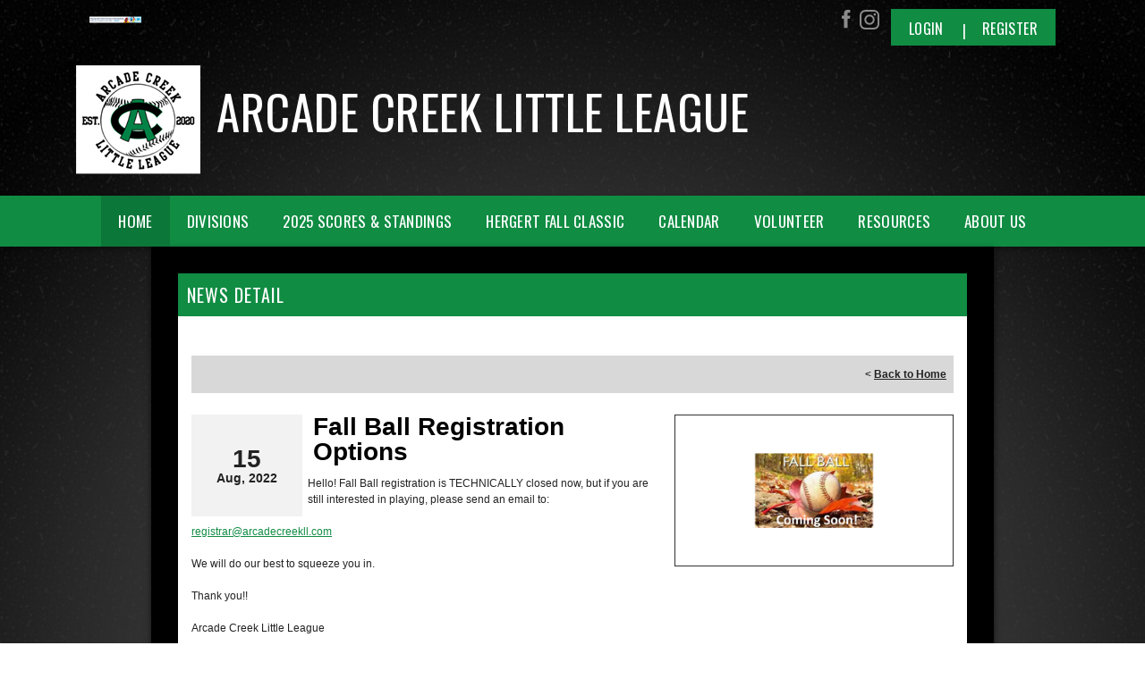

--- FILE ---
content_type: text/html; charset=utf-8
request_url: https://www.arcadecreekll.com/Default.aspx?tabid=1334578&mid=1390871&newskeyid=HN1&newsid=430218&ctl=newsdetail
body_size: 12990
content:
<!DOCTYPE html PUBLIC "-//W3C//DTD XHTML 1.0 Transitional//EN" "http://www.w3.org/TR/xhtml1/DTD/xhtml1-transitional.dtd">
<html  xml:lang="en-US" lang="en-US" xmlns="http://www.w3.org/1999/xhtml">
<head id="Head"><title>
	Arcade Creek Little League > Home
</title><meta content="text/html; charset=UTF-8" http-equiv="Content-Type" /><meta content="text/javascript" http-equiv="Content-Script-Type" /><meta content="text/css" http-equiv="Content-Style-Type" /><meta http-equiv="X-UA-Compatible" content="IE=edge" /><meta id="MetaDescription" name="DESCRIPTION" content="Arcade Creek Little League" /><meta id="MetaKeywords" name="KEYWORDS" content="Arcade Creek Little League" /><meta id="MetaCopyright" name="COPYRIGHT" content="Copyright (c) 2026 by Arcade Creek Little League" /><meta id="MetaAuthor" name="AUTHOR" content="Arcade Creek Little League" /><meta name="RESOURCE-TYPE" content="DOCUMENT" /><meta name="DISTRIBUTION" content="GLOBAL" /><meta id="MetaRobots" name="ROBOTS" content="INDEX, FOLLOW" /><meta name="REVISIT-AFTER" content="1 DAYS" /><meta name="RATING" content="GENERAL" /><meta http-equiv="PAGE-ENTER" content="RevealTrans(Duration=0,Transition=1)" /><style id="StylePlaceholder" type="text/css"></style><link href="/portals/_default/default.css?cdv=298" type="text/css" rel="stylesheet"/><link href="/portals/_default/admin.css?cdv=298" type="text/css" rel="stylesheet"/><link href="/portals/_default/skins/apollo-ii/skin.css?cdv=298" type="text/css" rel="stylesheet"/><link href="/portals/_default/containers/apollo-ii/container.css?cdv=298" type="text/css" rel="stylesheet"/><link href="/portals/_default/skins/_default/webcontrolskin/default/combobox.default.css?cdv=298" type="text/css" rel="stylesheet"/><link href="/portals/_default/skins/apollo-ii/css/dark-green.css?cdv=298" type="text/css" rel="stylesheet"/><link href="/resources/bsb.controls/customteampage.css?cdv=298" type="text/css" rel="stylesheet"/><script src="/resources/shared/scripts/jquery/jquery.min.js?cdv=298" type="text/javascript"></script><script src="/resources/shared/scripts/jquery/jquery-migrate.min.js?cdv=298" type="text/javascript"></script><script src="/resources/shared/scripts/jquery/jquery-ui.min.js?cdv=298" type="text/javascript"></script>
<script>
!function(){var analytics=window.analytics=window.analytics||[];if(!analytics.initialize)if(analytics.invoked)window.console&&console.error&&console.error("Segment snippet included twice..");else{analytics.invoked=!0;analytics.methods=["trackSubmit","trackClick","trackLink","trackForm","pageview","identify","reset","group","track","ready","alias","debug","page","once","off","on"];analytics.factory=function(t){return function(){var e=Array.prototype.slice.call(arguments);e.unshift(t);analytics.push(e);return analytics}};for(var t=0;t<analytics.methods.length;t++){var e=analytics.methods[t];analytics[e]=analytics.factory(e)}analytics.load=function(t,e){var n=document.createElement("script");n.type="text/javascript";n.async=!0;n.src="https://cdn.segment.com/analytics.js/v1/"+t+"/analytics.min.js";var a=document.getElementsByTagName("script")[0];a.parentNode.insertBefore(n,a);analytics._loadOptions=e};analytics.SNIPPET_VERSION="4.1.0";
analytics.load("vwPZbUUO9tST7jvVEVKUgfx7fLvtimDG");
//analytics.page();
}}();
</script>

    <script>
        window.dataLayer = window.dataLayer || [];
        function gtag() { dataLayer.push(arguments); }

        gtag('consent', 'default', {
            ad_storage: 'denied',
            analytics_storage: 'denied',
            ad_user_data: 'denied',
            ad_personalization: 'denied',
            functionality_storage: 'denied',
            personalization_storage: 'denied',
            security_storage: 'denied'
        });
        gtag('consent', 'default', {
            ad_storage: 'denied',
            analytics_storage: 'denied',
            ad_user_data: 'denied',
            ad_personalization: 'denied',
            functionality_storage: 'denied',
            personalization_storage: 'denied',
            security_storage: 'granted',
            regions: ['AS', 'AI', 'AG', 'AR', 'AW', 'AU', 'AT', 'BS', 'BB', 'BY', 'BE', 'BM', 'BO', 'BQ', 'BR', 'BG', 'CA', 'CL', 'CN', 'CO', 'CR', 'HR', 'CU', 'CW', 'CY', 'CZ', 'DK', 'DM', 'DO', 'EC', 'SV', 'EE', 'FI', 'FR', 'DE', 'GR', 'GD', 'GU', 'GT', 'GY', 'HT', 'HK', 'HU', 'IN', 'ID', 'IE', 'IL', 'IT', 'JM', 'JP', 'KR', 'KW', 'LV', 'LB', 'LT', 'LU', 'MT', 'MX', 'NP', 'NL', 'NZ', 'NI', 'NG', 'NO', 'PA', 'PY', 'PE', 'PH', 'PL', 'PT', 'PR', 'QA', 'RO', 'KN', 'LC', 'MF', 'VC', 'SA', 'RS', 'SG', 'SK', 'SI', 'ZA', 'ES', 'SR', 'SE', 'CH', 'TW', 'TT', 'AE', 'GB', 'US', 'UY', 'VE', 'VN', 'VI', 'PK']
        });
    </script>

<!-- Google Tag Manager -->
<script>
	(function(w,d,s,l,i){
	w[l]=w[l]||[];
	w[l].push({'gtm.start':new Date().getTime(),event:'gtm.js'});
	var f=d.getElementsByTagName(s)[0],
	j=d.createElement(s),
	dl=l!='dataLayer'?'&l='+l:'';
	j.async=true;
		
	j.src='https://www.googletagmanager.com/gtm.js?id='+i+dl+'';
	f.parentNode.insertBefore(j,f);
	})
(window,document,'script','dataLayer','GTM-MSRCR47S');
</script>
<!-- End Google Tag Manager -->

<!-- Google Tag Manager -->
<script>
  (function(w, d, s, l, i) {
    w[l] = w[l] || [];
    w[l].push({ 'gtm.start': new Date().getTime(), event: 'gtm.js' });
    var f = d.getElementsByTagName(s)[0],
      j = d.createElement(s),
      dl = l != 'dataLayer' ? '&l=' + l : '';
    j.async = true;
    j.src = 'https://www.googletagmanager.com/gtm.js?id=' + i + dl;
    f.parentNode.insertBefore(j, f);
  })(window, document, 'script', 'dataLayer', 'GTM-WMZLMM4');
  window.dataLayer = window.dataLayer || [];
    window.dataLayer.push({
        'userPortalId': '54785',
        'instanceKey': 'clubs',
        'userId': '-1',
        'isAdminUser': 'False',
        'isStackHubPortal': 'False',
		'appName': 'Core Legacy',
		'appEnvironment': 'Live',
    });
    
	
	function pushAppDataReadyEvent() {
      window.dataLayer.push({ 'event': 'appDataReady' });
    }
	
	setTimeout(pushAppDataReadyEvent, 200);

</script>
<!-- End Google Tag Manager -->


<meta name="PortalId" content= "54785" /> 

<script type="text/javascript">
	function redirectToSSLUrl(url){window.location=decodeURIComponent(url);}
	
	$(document).ready(function(){
		if(window.location.protocol === "https:") return;
		var tabIdBasedUrl = "/Default.aspx?tabid=1334578";
		var currentUrl = document.location.href.substring(document.location.origin.length);
		var sslUrl= "https://www.arcadecreekll.com";
		
		if(currentUrl.toLowerCase().indexOf("tabid=") == -1){ currentUrl = tabIdBasedUrl;}
		
		var s = document.createElement("script");
		s.type = "text/javascript";
		s.src = sslUrl + "/AmILoggedInHandler.ashx?portalId=54785&currenturl=" + encodeURIComponent(currentUrl);
		$("body").append(s);
	});
</script>

<script type="text/javascript">
$(document).ready( function () {
	if (typeof ReportViewer != 'undefined') {
			ReportViewer.prototype.PrintReport = function () {
				switch (this.defaultPrintFormat) {
					case "Default":
						this.DefaultPrint();
						break;
					case "PDF":
						this.PrintAs("PDF");
						previewFrame = document.getElementById(this.previewFrameID);
						previewFrame.onload = function () { previewFrame.contentDocument.execCommand("print", true, null); }
						break;
				}
			};
		}
});
</script>

<link href="https:///Default.aspx?tabid=1334578&amp;mid=1390871&amp;newskeyid=HN1&amp;newsid=430218&amp;ctl=newsdetail" rel="canonical" /><meta name='viewport' content='intial-scale=1.0,width=device-width'/><link rel="stylesheet" type="text/css" href="/DesktopModules/DDRMenu/BSBMobNav/mobnav.css"></link><link rel="stylesheet" type="text/css" href="/portals/_default/Skins/Apollo-II/nav/nav.css"></link></head>
<body id="Body" class=" apollo">
		

<!-- Google Tag Manager (noscript) -->
<noscript>
	<iframe 
	    src="https://www.googletagmanager.com/ns.html?id=GTM-MSRCR47S" 
			height="0" 
			width="0" 
			style="display:none;visibility:hidden">
	</iframe>
</noscript>
<!-- End Google Tag Manager (noscript) -->

<!-- Google Tag Manager (noscript) -->
<noscript>
	<iframe
		src="https://www.googletagmanager.com/ns.html?id='GTM-WMZLMM4'"
		height="0"
		width="0"
		style="display:none;visibility:hidden"
	></iframe>
</noscript>
<div id="mp-toolbar-host"></div>
<!-- End Google Tag Manager (noscript) -->

		<form method="post" action="/Default.aspx?tabid=1334578&amp;mid=1390871&amp;newskeyid=HN1&amp;newsid=430218&amp;ctl=newsdetail" id="Form" enctype="multipart/form-data">
<div class="aspNetHidden">
<input type="hidden" name="StylesheetManager_TSSM" id="StylesheetManager_TSSM" value="" />
<input type="hidden" name="ScriptManager_TSM" id="ScriptManager_TSM" value="" />
<input type="hidden" name="__EVENTTARGET" id="__EVENTTARGET" value="" />
<input type="hidden" name="__EVENTARGUMENT" id="__EVENTARGUMENT" value="" />
<input type="hidden" name="_VSTATE" id="_VSTATE" value="H4sIAAAAAAAEALVW/08iRxQvKwuopzRpS5veFUZyd7m2yi6gAka8Cmgw2UOjq979ZIadAbYMM9vdWZH+s/1T2pkdQJoYzlzaX4Z5+9583ud9mTf8HUun9bViyTRLpd1yqZLOaNlvbiBxEeT4Ev8R4oB/YAhrsUyqJ5VxGz9wfXK41Tpv2p8uTsCAjwi4uG5YZ02Q3zGM23LTMFp2C3xs2x8sUCyYwPYhDVzuMgqJYZx08iA/4Nw7MIzxeFwYlwvM7xv2pfEgsYry8HS7wxdOFhBH+SOkaYJGLqY3wcOIHBBI+/U8pjvXV3nwL0FoaVB/wlGxVqsp/DzS4mmU2dQSMrLkjRu4XYIHSEtGssMox5TrPx77DkQYNH2Mh8ByOScYWBj2Q4y0lGSzstxmVdmYTeZNfLc/4OCd8zMomaV90J2AZSfX0pl4bgXlNEFq/[base64]/2uWiec2V2re4rnEMkvh+XMNvfpcny/mNzau6jO9sjfyymKZ4m9//UqkRd3tuEjJqu9021gA+tOExRYUp4zxuWJjTiKumy1KxewPhev5bqdx1WiqubjwsViumdVKUV3+RIQeEUQL/KIZNisUihzkWp2OQphBCunRQXM6ojandGP6iwZ0hoAz0GYjvLSYlWrkPHLznY3h6AL28V2ndUfxODgbCSECl3lLRaIcOQVDFSUwopoY0jZa9suV2n5xf79aM2vVUrmyVy14tB813jzSZFqVTiuqYipp9Tjsb8tRX0LTCR7Ts6eQENCQi2pMH8oXDpx78ieQRYjs/tLaWAzqLfBo7y/auwGwT5rtzlnz2LI+AYewACNA2XgbdEMO3B6YsBBAH4OAu+KwK7Lqi/dcGLkUeAROXCrIeQTDQNhgigCkAI+gS0SODw67/tGaWiAY+LhXz0uV0MxY+L/BqE0d2aWEFBw2ei+m5+/Y4XXJ+U3JbKifxTjzR0vOHxrw6NHxLQZjyRwxwEIfdAV5Wf1A/C3Bf+IoPJcWHu3tAaRD+Xlr6/HjZ99L0SEW7vELSEWjdzonI49PpIC0tFJnLuWj/YT+a6X/vsE4Z6MnDF4uTruNYNh2EcLUms67hNiAsy8YeD/E9J8Qpa/lRfEZaUD/tSd6WN0lS+Q2mgBiFvwD0T4nXt8JAAA=" />
<input type="hidden" name="__VIEWSTATE" id="__VIEWSTATE" value="" />
</div>

<script type="text/javascript">
//<![CDATA[
var theForm = document.forms['Form'];
if (!theForm) {
    theForm = document.Form;
}
function __doPostBack(eventTarget, eventArgument) {
    if (!theForm.onsubmit || (theForm.onsubmit() != false)) {
        theForm.__EVENTTARGET.value = eventTarget;
        theForm.__EVENTARGUMENT.value = eventArgument;
        theForm.submit();
    }
}
//]]>
</script>


<script src="/WebResource.axd?d=pynGkmcFUV1ZZXERyYgzPaAYQM8toJDi3ubXdQG0W7Rgz_EkQpArelb1XYA1&amp;t=638901392248157332" type="text/javascript"></script>

<script type="text/javascript">if (!(window.mobnav && window.mobnav.js)) document.write(unescape('%3Cscript src="/DesktopModules/DDRMenu/BSBMobNav/mobnav.js" type="text/javascript"%3E%3C/script%3E'));</script><script type="text/javascript">if (!(window.hoverintent && window.hoverintent.js)) document.write(unescape('%3Cscript src="/portals/_default/Skins/Apollo-II/nav/hoverintent.js" type="text/javascript"%3E%3C/script%3E'));</script><script type="text/javascript">if (!(window.ForceMenu && window.ForceMenu.js)) document.write(unescape('%3Cscript src="/portals/_default/Skins/Apollo-II/nav/nav.js" type="text/javascript"%3E%3C/script%3E'));</script>
<script src="/Telerik.Web.UI.WebResource.axd?_TSM_HiddenField_=ScriptManager_TSM&amp;compress=1&amp;_TSM_CombinedScripts_=%3b%3bSystem.Web.Extensions%2c+Version%3d4.0.0.0%2c+Culture%3dneutral%2c+PublicKeyToken%3d31bf3856ad364e35%3aen-US%3aa8328cc8-0a99-4e41-8fe3-b58afac64e45%3aea597d4b%3ab25378d2" type="text/javascript"></script>
<script src="/js/dnn.js" type="text/javascript"></script>
<div class="aspNetHidden">

	<input type="hidden" name="__VIEWSTATEENCRYPTED" id="__VIEWSTATEENCRYPTED" value="" />
</div><script type="text/javascript">
//<![CDATA[
Sys.WebForms.PageRequestManager._initialize('ScriptManager', 'Form', [], [], [], 36000, '');
//]]>
</script>

		
		
        <script src="/js/dnn.modalpopup.js?cdv=298" type="text/javascript"></script><script src="/resources/shared/scripts/jquery/jquery.hoverintent.min.js?cdv=298" type="text/javascript"></script><script src="/js/dnncore.js?cdv=298" type="text/javascript"></script><script src="/resources/shared/scripts/dnn.jquery.js?cdv=298" type="text/javascript"></script><script src="/resources/shared/scripts/clamp.js?cdv=298" type="text/javascript"></script><script src="/js/dnn.servicesframework.js?cdv=298" type="text/javascript"></script><script src="/portals/_default/skins/apollo-ii/js/custom-dark-theme.js?cdv=298" type="text/javascript"></script><script src="/resources/bsb.controls/jquery.caroufredsel.min.js?cdv=298" type="text/javascript"></script>
        <style type="text/css">

/* Scoll Track*/
::-webkit-scrollbar-thumb {
  background-color: ;
}

a, a:link, a:visited {
    <!-- color: ; -->
}

.skAboutus a, .skAboutus a:link, .skAboutus a:visited {
    color: ;
}

/* Top Bar CSS */
/*******************************************************************/

.skTopBar a img:hover {
  filter: drop-shadow(0 0 5px );
}

.skAction .skLogin,
.skNav {
	background: ;
}

.skAction .skLogin a.skBtn {
	color: ;
}

.skLinks a.skLink:hover {
	background: ;
}

.skSection .skColumnContent {
	background: ;
}

.skSection .skColumnContent:after {
	-webkit-box-shadow: inset 0px -73px 88px -10px unset;
	box-shadow: inset 0px -73px 88px -10px unset;
}

.skNav #dnnStandardMenu .root .mi1 .txt {
	color: ;
}

.skNav #dnnStandardMenu .root .mi2 .txt:hover {
	color: ;
}

.skNav #dnnStandardMenu .root .txt {
	color: ;
}

#slider805500 .skReadMore:hover,
#slider805500 .skReadMore:focus,
#slider1080500 .skReadMore:hover,
#slider1080500 .skReadMore:focus {
	color: ;
}

.sWebTheme_ActionsArea a.sWebTheme_ActionsLinks:active span,
.sWebTheme_ActionsArea a.sWebTheme_ActionsLinks:hover span,
.sWebTheme_ActionsArea a.sWebTheme_ActionsLinks:focus span {
	background: ;
	color: ;
}

.skSocialTab li a.skHead {
	background:  ;
}

.skNews a.skLink:hover, 
.skNews a.skLink:focus {
    color: ;
}

.skSection .viewall:hover, 
.skSection .viewall:focus {
    background-color: ;
}

ul.skField p.skName:hover {
    color: ;
}

.skEventHead a.skEventLink:hover {
    color: ;
}

.skFooter {
	background:  ;
}

.skContact .skClubAddress a.skClubPhone:hover,
.skContact .skClubAddress a.skClubPhone:focus,
.skContact .skClubAddress a.skClubEmail:hover,
.skContact .skClubAddress a.skClubEmail:focus {
	color: ;
}

.skFooter .skSiteLink li.skSiteItem:hover:before,
.skFooter .skSiteLink li.skSiteItem:hover a.skSiteItemLink {
	color: ;
}

.skBottomBar .skInfo .SkinObject:hover,
.skBottomBar .skInfo .skHiddenLogin:hover {
	color: ;
}

.skInner .default-header {
	background: ;
}

.sWebTheme_ActionsArea a.sWebTheme_showSettings:hover {
  background-color: ;
  color: ;
}


/* responsive CSS */
/********************************************************************/
@media screen and (max-width: 768px) {
	 /* Mobile menu CSS */
	#Body #mobNav .navBar {
		background: ;
	}
	#Body #mobNav .navDropDown {
		background: ;
	}
	#Body #mobNav .navTabs .activeTab {
		border-bottom-color: ;
	}
	#Body #mobNav .navChild .navLink, 
	#Body #mobNav .navChild .navLink:link, 
	#Body #mobNav .navChild .navLink:visited {
		color: ;
	}
	#Body #mobNav.hot-pink .navChild .navIcon {
		fill: ;
	}
	#Body #mobNav .navChild .navIcon {
		fill:  !important;
	}
	
	#slider805500 .skPager a span {
		background: ;
	}
	
	.skAction .skLogin a.skBtn	{
		background-color: ;
	}
		
	.skFooter .skSiteLink li.skSiteItem:hover:before,
	.skSection .skNews .readmore a	{
		color: ;
	}
}
</style>
<input name="dnn$MobileNavigation$UniformBaseSection$hdncheckIsUniformAvailable" type="hidden" id="dnn_MobileNavigation_UniformBaseSection_hdncheckIsUniformAvailable" class="json-IsUniformAvailable" />
<input name="dnn$MobileNavigation$UniformBaseSection$hdnPortalId" type="hidden" id="dnn_MobileNavigation_UniformBaseSection_hdnPortalId" class="json-PortalId" value="54785" />
<input name="dnn$MobileNavigation$UniformBaseSection$hdnFamilyId" type="hidden" id="dnn_MobileNavigation_UniformBaseSection_hdnFamilyId" class="json-FamilyId" value="0" />
<input name="dnn$MobileNavigation$UniformBaseSection$hdnUserId" type="hidden" id="dnn_MobileNavigation_UniformBaseSection_hdnUserId" class="json-CustomerId json-UserId" value="-1" />
<input name="dnn$MobileNavigation$UniformBaseSection$hdnInstanceKey" type="hidden" id="dnn_MobileNavigation_UniformBaseSection_hdnInstanceKey" class="json-InstanceKey" value="clubs" />
<span id="noSizeNotificationForShoppingCart"></span>
<script type="text/x-kendo-template" id="errorNotificationTemplate-shoppingcart-tmpl">
    <div  class="bsb-notification danger">
    	#= message #
    	<span class="pull-right danger" style="cursor: pointer;">X</span>
    </div>
</script>


<input name="dnn$MobileNavigation$isExpressTheme" type="hidden" id="dnn_MobileNavigation_isExpressTheme" value="false" />
<input name="dnn$MobileNavigation$themeNameFromDB" type="hidden" id="dnn_MobileNavigation_themeNameFromDB" value="Apollo II-Dark-Green" />
<input name="dnn$MobileNavigation$themeNameFromConfig" type="hidden" id="dnn_MobileNavigation_themeNameFromConfig" value="mclean youth soccer" />

<div id="mobNav" class="green"> 
	<div class="navBar">
		<div class="navLeft">
			<a class="navExpand navBurger" href="javascript:void(0)" onclick="toggleDropDown(this)" data-target="#dnn_MobileNavigation_navDropDown">
				<svg class="navIcon" xmlns="http://www.w3.org/2000/svg" width="25" height="25" viewBox="0 0 25 25">
					<path d="M0,4h25v3H0V4z M0,11h25v3H0V11z M0,18h25v3H0V18z"/>
				</svg>
				<svg class="navIcon navActive" xmlns="http://www.w3.org/2000/svg" width="25" height="25" viewBox="0 0 25 25">
					<polygon points="23,20.8 14.8,12.5 23,4.3 20.7,2 12.5,10.2 4.3,2 2,4.3 10.2,12.5 2,20.8 4.2,23 12.5,14.8 20.8,23 "/>
				</svg>
			</a>
		</div>
		
			<div class="navLogo"><a id="dnn_MobileNavigation_dnnMobNavLOGO_hypLogo" title="Arcade Creek Little League" href="/default.aspx?portalid=54785"><img id="dnn_MobileNavigation_dnnMobNavLOGO_imgLogo" src="/Portals/54785/logo638841628575345168.png" alt="Arcade Creek Little League" style="border-width:0px;" /></a></div>
		
	</div>
	<div id="dnn_MobileNavigation_navDropDown" class="navDropDown">
		
		<div id="navMenu" class="navContent">
			<div class="navContentInner">
			<!-- DDRmenu v02.00.01 - BSBMobNav template --><ul class="navRoot">
	<li class="navItem navSelected navFirst">
		<div class="navWrapper">
			
				<a class="navLink navLinkSelected" target="" href="/Default.aspx?tabid=1334578">Home</a>
			
		</div>
		
	</li>

	<li class="navItem">
		<div class="navWrapper">
			
				<a class="navLink" href="javascript:void(0)" onclick="toggleDropDown(this)" data-target="#navChild1461360">Divisions</a>
			
				<a class="navExpand navArrow" href="javascript:void(0)" onclick="toggleDropDown(this)" data-target="#navChild1461360">
					<svg class="navIcon" xmlns="http://www.w3.org/2000/svg" width="15" height="9" viewBox="0 0 15 9">
						<polygon points="15,0.9 14.1,0 7.5,7.2 0.9,0 0,0.9 7.5,9 7.5,9 7.5,9"/>
					</svg>
					<svg class="navIcon navActive" xmlns="http://www.w3.org/2000/svg" width="15" height="9" viewBox="0 0 15 9">
						<polygon points="0,8.1 0.9,9 7.5,1.8 14.1,9 15,8.1 7.5,0 7.5,0 7.5,0"/>
					</svg>
				</a>
			
		</div>
		
			<ul id="navChild1461360" class="navChild navChild0">
	<li class="navItem navFirst">
		<div class="navWrapper">
			
				<a class="navLink" href="javascript:void(0)" onclick="toggleDropDown(this)" data-target="#navChild1457413">Baseball</a>
			
				<a class="navExpand navArrow" href="javascript:void(0)" onclick="toggleDropDown(this)" data-target="#navChild1457413">
					<svg class="navIcon" xmlns="http://www.w3.org/2000/svg" width="15" height="9" viewBox="0 0 15 9">
						<polygon points="15,0.9 14.1,0 7.5,7.2 0.9,0 0,0.9 7.5,9 7.5,9 7.5,9"/>
					</svg>
					<svg class="navIcon navActive" xmlns="http://www.w3.org/2000/svg" width="15" height="9" viewBox="0 0 15 9">
						<polygon points="0,8.1 0.9,9 7.5,1.8 14.1,9 15,8.1 7.5,0 7.5,0 7.5,0"/>
					</svg>
				</a>
			
		</div>
		
			<ul id="navChild1457413" class="navChild navChild1">
	<li class="navItem navFirst navLast">
		<div class="navWrapper">
			
				<a class="navLink" target="" href="/Default.aspx?tabid=1457414">Divisions</a>
			
		</div>
		
	</li>
</ul>
		
	</li>

	<li class="navItem navLast">
		<div class="navWrapper">
			
				<a class="navLink" href="javascript:void(0)" onclick="toggleDropDown(this)" data-target="#navChild1457417">Softball</a>
			
				<a class="navExpand navArrow" href="javascript:void(0)" onclick="toggleDropDown(this)" data-target="#navChild1457417">
					<svg class="navIcon" xmlns="http://www.w3.org/2000/svg" width="15" height="9" viewBox="0 0 15 9">
						<polygon points="15,0.9 14.1,0 7.5,7.2 0.9,0 0,0.9 7.5,9 7.5,9 7.5,9"/>
					</svg>
					<svg class="navIcon navActive" xmlns="http://www.w3.org/2000/svg" width="15" height="9" viewBox="0 0 15 9">
						<polygon points="0,8.1 0.9,9 7.5,1.8 14.1,9 15,8.1 7.5,0 7.5,0 7.5,0"/>
					</svg>
				</a>
			
		</div>
		
			<ul id="navChild1457417" class="navChild navChild1">
	<li class="navItem navFirst navLast">
		<div class="navWrapper">
			
				<a class="navLink" target="" href="/Default.aspx?tabid=1457416">Divisions</a>
			
		</div>
		
	</li>
</ul>
		
	</li>
</ul>
		
	</li>

	<li class="navItem">
		<div class="navWrapper">
			
				<a class="navLink" href="javascript:void(0)" onclick="toggleDropDown(this)" data-target="#navChild1459955">2025 Scores &amp; Standings</a>
			
				<a class="navExpand navArrow" href="javascript:void(0)" onclick="toggleDropDown(this)" data-target="#navChild1459955">
					<svg class="navIcon" xmlns="http://www.w3.org/2000/svg" width="15" height="9" viewBox="0 0 15 9">
						<polygon points="15,0.9 14.1,0 7.5,7.2 0.9,0 0,0.9 7.5,9 7.5,9 7.5,9"/>
					</svg>
					<svg class="navIcon navActive" xmlns="http://www.w3.org/2000/svg" width="15" height="9" viewBox="0 0 15 9">
						<polygon points="0,8.1 0.9,9 7.5,1.8 14.1,9 15,8.1 7.5,0 7.5,0 7.5,0"/>
					</svg>
				</a>
			
		</div>
		
			<ul id="navChild1459955" class="navChild navChild0">
	<li class="navItem navFirst">
		<div class="navWrapper">
			
				<a class="navLink" target="" href="/Default.aspx?tabid=1349887">View Scores</a>
			
		</div>
		
	</li>

	<li class="navItem navLast">
		<div class="navWrapper">
			
				<a class="navLink" target="" href="/Default.aspx?tabid=1349888">View Standings</a>
			
		</div>
		
	</li>
</ul>
		
	</li>

	<li class="navItem">
		<div class="navWrapper">
			
				<a class="navLink" href="javascript:void(0)" onclick="toggleDropDown(this)" data-target="#navChild1457418">Hergert Fall Classic</a>
			
				<a class="navExpand navArrow" href="javascript:void(0)" onclick="toggleDropDown(this)" data-target="#navChild1457418">
					<svg class="navIcon" xmlns="http://www.w3.org/2000/svg" width="15" height="9" viewBox="0 0 15 9">
						<polygon points="15,0.9 14.1,0 7.5,7.2 0.9,0 0,0.9 7.5,9 7.5,9 7.5,9"/>
					</svg>
					<svg class="navIcon navActive" xmlns="http://www.w3.org/2000/svg" width="15" height="9" viewBox="0 0 15 9">
						<polygon points="0,8.1 0.9,9 7.5,1.8 14.1,9 15,8.1 7.5,0 7.5,0 7.5,0"/>
					</svg>
				</a>
			
		</div>
		
			<ul id="navChild1457418" class="navChild navChild0">
	<li class="navItem navFirst">
		<div class="navWrapper">
			
				<a class="navLink" target="" href="/Default.aspx?tabid=1455854">About Hergert</a>
			
		</div>
		
	</li>

	<li class="navItem navLast">
		<div class="navWrapper">
			
				<a class="navLink" target="" href="/Default.aspx?tabid=1455955">2025 Hergert Fall Classic</a>
			
		</div>
		
	</li>
</ul>
		
	</li>

	<li class="navItem">
		<div class="navWrapper">
			
				<a class="navLink" target="" href="/Default.aspx?tabid=1349991">Calendar</a>
			
				<a class="navExpand navArrow" href="javascript:void(0)" onclick="toggleDropDown(this)" data-target="#navChild1349991">
					<svg class="navIcon" xmlns="http://www.w3.org/2000/svg" width="15" height="9" viewBox="0 0 15 9">
						<polygon points="15,0.9 14.1,0 7.5,7.2 0.9,0 0,0.9 7.5,9 7.5,9 7.5,9"/>
					</svg>
					<svg class="navIcon navActive" xmlns="http://www.w3.org/2000/svg" width="15" height="9" viewBox="0 0 15 9">
						<polygon points="0,8.1 0.9,9 7.5,1.8 14.1,9 15,8.1 7.5,0 7.5,0 7.5,0"/>
					</svg>
				</a>
			
		</div>
		
			<ul id="navChild1349991" class="navChild navChild0">
	<li class="navItem navFirst navLast">
		<div class="navWrapper">
			
				<a class="navLink" target="" href="/Default.aspx?tabid=1457428">2026 Key Dates</a>
			
		</div>
		
	</li>
</ul>
		
	</li>

	<li class="navItem">
		<div class="navWrapper">
			
				<a class="navLink" href="javascript:void(0)" onclick="toggleDropDown(this)" data-target="#navChild1440971">Volunteer</a>
			
				<a class="navExpand navArrow" href="javascript:void(0)" onclick="toggleDropDown(this)" data-target="#navChild1440971">
					<svg class="navIcon" xmlns="http://www.w3.org/2000/svg" width="15" height="9" viewBox="0 0 15 9">
						<polygon points="15,0.9 14.1,0 7.5,7.2 0.9,0 0,0.9 7.5,9 7.5,9 7.5,9"/>
					</svg>
					<svg class="navIcon navActive" xmlns="http://www.w3.org/2000/svg" width="15" height="9" viewBox="0 0 15 9">
						<polygon points="0,8.1 0.9,9 7.5,1.8 14.1,9 15,8.1 7.5,0 7.5,0 7.5,0"/>
					</svg>
				</a>
			
		</div>
		
			<ul id="navChild1440971" class="navChild navChild0">
	<li class="navItem navFirst">
		<div class="navWrapper">
			
				<a class="navLink" target="" href="/Default.aspx?tabid=1457415">Volunteers</a>
			
		</div>
		
	</li>

	<li class="navItem navLast">
		<div class="navWrapper">
			
				<a class="navLink" target="" href="/Default.aspx?tabid=1440998">Umpires</a>
			
		</div>
		
	</li>
</ul>
		
	</li>

	<li class="navItem">
		<div class="navWrapper">
			
				<a class="navLink" href="javascript:void(0)" onclick="toggleDropDown(this)" data-target="#navChild1458116">Resources</a>
			
				<a class="navExpand navArrow" href="javascript:void(0)" onclick="toggleDropDown(this)" data-target="#navChild1458116">
					<svg class="navIcon" xmlns="http://www.w3.org/2000/svg" width="15" height="9" viewBox="0 0 15 9">
						<polygon points="15,0.9 14.1,0 7.5,7.2 0.9,0 0,0.9 7.5,9 7.5,9 7.5,9"/>
					</svg>
					<svg class="navIcon navActive" xmlns="http://www.w3.org/2000/svg" width="15" height="9" viewBox="0 0 15 9">
						<polygon points="0,8.1 0.9,9 7.5,1.8 14.1,9 15,8.1 7.5,0 7.5,0 7.5,0"/>
					</svg>
				</a>
			
		</div>
		
			<ul id="navChild1458116" class="navChild navChild0">
	<li class="navItem navFirst">
		<div class="navWrapper">
			
				<a class="navLink" target="" href="/Default.aspx?tabid=1457585">Resources</a>
			
		</div>
		
	</li>

	<li class="navItem">
		<div class="navWrapper">
			
				<a class="navLink" target="" href="/Default.aspx?tabid=1459573">ACLL By-laws</a>
			
		</div>
		
	</li>

	<li class="navItem">
		<div class="navWrapper">
			
				<a class="navLink" target="" href="/Default.aspx?tabid=1463680">Forms</a>
			
		</div>
		
	</li>

	<li class="navItem">
		<div class="navWrapper">
			
				<a class="navLink" target="" href="/Default.aspx?tabid=1463684">FAQs</a>
			
		</div>
		
	</li>

	<li class="navItem navLast">
		<div class="navWrapper">
			
				<a class="navLink" target="" href="/Default.aspx?tabid=1441182">ASAP (Safety Plan)</a>
			
		</div>
		
	</li>
</ul>
		
	</li>

	<li class="navItem navLast">
		<div class="navWrapper">
			
				<a class="navLink" href="javascript:void(0)" onclick="toggleDropDown(this)" data-target="#navChild1334579">About Us</a>
			
				<a class="navExpand navArrow" href="javascript:void(0)" onclick="toggleDropDown(this)" data-target="#navChild1334579">
					<svg class="navIcon" xmlns="http://www.w3.org/2000/svg" width="15" height="9" viewBox="0 0 15 9">
						<polygon points="15,0.9 14.1,0 7.5,7.2 0.9,0 0,0.9 7.5,9 7.5,9 7.5,9"/>
					</svg>
					<svg class="navIcon navActive" xmlns="http://www.w3.org/2000/svg" width="15" height="9" viewBox="0 0 15 9">
						<polygon points="0,8.1 0.9,9 7.5,1.8 14.1,9 15,8.1 7.5,0 7.5,0 7.5,0"/>
					</svg>
				</a>
			
		</div>
		
			<ul id="navChild1334579" class="navChild navChild0">
	<li class="navItem navFirst">
		<div class="navWrapper">
			
				<a class="navLink" target="" href="/Default.aspx?tabid=1383658">Boundary Maps</a>
			
		</div>
		
	</li>

	<li class="navItem">
		<div class="navWrapper">
			
				<a class="navLink" target="" href="/Default.aspx?tabid=1334582">Field Locations</a>
			
		</div>
		
	</li>

	<li class="navItem">
		<div class="navWrapper">
			
				<a class="navLink" target="" href="https://shop.bluesombrero.com/store/p/54785">Store</a>
			
		</div>
		
	</li>

	<li class="navItem navLast">
		<div class="navWrapper">
			
				<a class="navLink" target="" href="/Default.aspx?tabid=1334581">Board Members</a>
			
		</div>
		
	</li>
</ul>
		
	</li>
</ul>


			
			<div class="navFooter">
				<ul class="navRoot">
					<li class="navItem">
						<div class="navWrapper">
							<svg class="navIcon" xmlns="http://www.w3.org/2000/svg" width="25" height="25" viewBox="0 0 25 25">
								<path d="M2.9,23h2c0.1-4.3,3.7-7.8,8.1-7.8c4.4,0,8,3.5,8.1,7.8h2c-0.1-4.1-2.7-7.7-6.4-9.1c1.4-1.1,2.3-2.8,2.3-4.8
									c0-3.3-2.7-6.1-6.1-6.1S6.9,5.8,6.9,9.1c0,1.9,0.9,3.7,2.3,4.8C5.6,15.3,2.9,18.9,2.9,23z M8.9,9.1c0-2.2,1.8-4.1,4.1-4.1
									s4.1,1.8,4.1,4.1s-1.8,4.1-4.1,4.1S8.9,11.4,8.9,9.1z"/>
							</svg>
							<a id="dnn_MobileNavigation_dnnMobNavLOGIN_cmdLogin" class="navLink" href="/Default.aspx?tabid=1334587&amp;isLogin=True">Login</a>
						</div> 
					</li>
					<li class="navItem"><div class="navWrapper"><a id="dnn_MobileNavigation_dnnMobNavUSER_cmdRegister" class="navLink" href="/Default.aspx?tabid=1334587">Register</a></div></li>
					
				</ul>
			</div>
			</div>
		</div>
	</div>
</div>
<!-- For Website Navigation Swap (TWA-1840) -->
<div id="websiteManager">
	<h1 class="scom-title">Website Manager</h1>
</div>
<style>
	#websiteManager{
		display: none;
		background-color: #363636;
		padding: 36px 10px;
	}
	#websiteManager h1.scom-title{
		padding: 0;
		margin: 0;
		font-family: "dsg-sans-black", "Segoe UI", Arial, Helvetica, sans-serif;
		font-size: 50.4px;
		line-height: 54px;
		font-weight: bold;
		color: white;
		text-transform: uppercase;
		letter-spacing: 3px;
	}
</style>
<!-- End -->

<div class="skArea skInner"    >
	<div class="skAreatrabg"  >
		<div class="skWidth ">
			<div class="skTopBar">
				<div class="skLeft ">
					<ul>
						
	<li>
	<a href="https://www.safetyactioncenter.pge.com/articles/42-create-emergency-plan-today?utm_source=spm-dtp&utm_campaign=pge-teamsnap&utm_medium=rch-allpge-loc-prt-a-en&utm_content=tracking-SPM660EF067" target="_blank">
				<img class="link" border="0" src="/portals/54785/homebanner/homebanner638938246242519684.png" width='58' height='30'/>
			</a>
		</li>
	

					</ul>
				</div>
				<div class="skRight">
					<div class="skAction">
						<div class="skSocial skMobileHide">
							<a class="link skFacebook" href="//www.facebook.com/ArcadeCreekLL" target="_blank"></a><a class="link skInstagram" href="//www.instagram.com/arcadecreekll" target="_blank"></a>
							<div class="skLogin">
								<a id="dnn_dnnLOGIN_cmdLogin" class="skBtn login" href="/Default.aspx?tabid=1334587&amp;isLogin=True">Login</a>
								<a id="dnn_dnnUSER_cmdRegister" class="skBtn register" href="/Default.aspx?tabid=1334587">Register</a>
							</div>
						</div>
					</div>
				</div>
				<div class="skClear"></div>
			</div>
			<div class="skAction skMobile">
				<div class="skSocial">
					<div class="skLogin">
						<a id="dnn_dnnLOGINMobile_cmdLogin" class="skBtn login" href="/Default.aspx?tabid=1334587&amp;isLogin=True">Login</a>
						<a id="dnn_dnnUSERMobile_cmdRegister" class="skBtn register" href="/Default.aspx?tabid=1334587">Register</a>
					</div>
					
						<h1 class="skBanner ">Arcade Creek Little League
</h1>
					<a class="link skFacebook" href="//www.facebook.com/ArcadeCreekLL" target="_blank"></a><a class="link skInstagram" href="//www.instagram.com/arcadecreekll" target="_blank"></a>
				</div>
			</div>
		</div>

		<div class="skHeader ">
			<div class="skWidth ">
				
					<div class="skBannerWrap">
						<div class="skLogo"><a id="dnn_dnnLOGO_hypLogo" title="Arcade Creek Little League" href="/default.aspx?portalid=54785"><img id="dnn_dnnLOGO_imgLogo" src="/Portals/54785/logo638841628575345168.png" alt="Arcade Creek Little League" style="border-width:0px;" /></a></div>
						<div class="skRightBanner">
							<h1 class="skBanner">Arcade Creek Little League
</h1>
						</div>
						
					</div>
				
				<div class="skClear"></div>
			</div>
		</div>

		<div class="skNav">
			<!-- DDRmenu v02.00.01 - nav template --><div id="dnnStandardMenu">
  <ul class="dnnNav">
    <li class="root mi mi0 sel first"><a href="/Default.aspx?tabid=1334578" target="" class="txt roottxt">Home</a></li>
    <li class="root mi mi0 haschild"><span class="txt roottxt">Divisions</span><ul class="m m0">
        <li class="mi mi1 first"><span class="txt">Baseball</span><ul class="m m1">
            <li class="mi mi2 first last"><a href="/Default.aspx?tabid=1457414" target="" class="txt">Divisions</a></li>
          </ul>
        </li>
        <li class="mi mi1 last"><span class="txt">Softball</span><ul class="m m1">
            <li class="mi mi2 first last"><a href="/Default.aspx?tabid=1457416" target="" class="txt">Divisions</a></li>
          </ul>
        </li>
      </ul>
    </li>
    <li class="root mi mi0 haschild"><span class="txt roottxt">2025 Scores &amp; Standings</span><ul class="m m0">
        <li class="mi mi1 first"><a href="/Default.aspx?tabid=1349887" target="" class="txt">View Scores</a></li>
        <li class="mi mi1 last"><a href="/Default.aspx?tabid=1349888" target="" class="txt">View Standings</a></li>
      </ul>
    </li>
    <li class="root mi mi0 haschild"><span class="txt roottxt">Hergert Fall Classic</span><ul class="m m0">
        <li class="mi mi1 first"><a href="/Default.aspx?tabid=1455854" target="" class="txt">About Hergert</a></li>
        <li class="mi mi1 last"><a href="/Default.aspx?tabid=1455955" target="" class="txt">2025 Hergert Fall Classic</a></li>
      </ul>
    </li>
    <li class="root mi mi0 haschild"><a href="/Default.aspx?tabid=1349991" target="" class="txt roottxt">Calendar</a><ul class="m m0">
        <li class="mi mi1 first last"><a href="/Default.aspx?tabid=1457428" target="" class="txt">2026 Key Dates</a></li>
      </ul>
    </li>
    <li class="root mi mi0 haschild"><span class="txt roottxt">Volunteer</span><ul class="m m0">
        <li class="mi mi1 first"><a href="/Default.aspx?tabid=1457415" target="" class="txt">Volunteers</a></li>
        <li class="mi mi1 last"><a href="/Default.aspx?tabid=1440998" target="" class="txt">Umpires</a></li>
      </ul>
    </li>
    <li class="root mi mi0 haschild"><span class="txt roottxt">Resources</span><ul class="m m0">
        <li class="mi mi1 first"><a href="/Default.aspx?tabid=1457585" target="" class="txt">Resources</a></li>
        <li class="mi mi1"><a href="/Default.aspx?tabid=1459573" target="" class="txt">ACLL By-laws</a></li>
        <li class="mi mi1"><a href="/Default.aspx?tabid=1463680" target="" class="txt">Forms</a></li>
        <li class="mi mi1"><a href="/Default.aspx?tabid=1463684" target="" class="txt">FAQs</a></li>
        <li class="mi mi1 last"><a href="/Default.aspx?tabid=1441182" target="" class="txt">ASAP (Safety Plan)</a></li>
      </ul>
    </li>
    <li class="root mi mi0 haschild last"><span class="txt roottxt">About Us</span><ul class="m m0">
        <li class="mi mi1 first"><a href="/Default.aspx?tabid=1383658" target="" class="txt">Boundary Maps</a></li>
        <li class="mi mi1"><a href="/Default.aspx?tabid=1334582" target="" class="txt">Field Locations</a></li>
        <li class="mi mi1"><a href="https://shop.bluesombrero.com/store/p/54785" target="" class="txt">Store</a></li>
        <li class="mi mi1 last"><a href="/Default.aspx?tabid=1334581" target="" class="txt">Board Members</a></li>
      </ul>
    </li>
  </ul>
</div>
			<div class="skClear"></div>
		</div>
		
		<div class="skWidth skInnerWidth">
			<div class="skInnerSection">
				
				<div class="skClear"></div>
				<div id="dnn_ContentPane" class="ContentPane"><div class="DnnModule DnnModule-BSBContent DnnModule-1390871">
<div class="default-container">
	<div class="default-header">
		
		<h2 class="default-head"><span id="dnn_ctr1390871_dnnTITLE_titleLabel" class="default-title">News Detail</span>


</h2>
		<div class="clear-both"></div>
	</div>
	<div class="default-content">
		<div id="dnn_ctr1390871_ContentPane" class="Normal"><div id="dnn_ctr1390871_ModuleContent" class="DNNModuleContent ModBSBContentC">
	
<div class="TeamPage_largeMarginTop">
	<div class="TeamPage_ND_Header">&nbsp;
		<span class="TeamPage_floatright">
			&lt;&nbsp;<a id="dnn_ctr1390871_NewsDetail_backTo" class="TeamPage_underlineboldLink" href="/Default.aspx?tabid=1334578">Back to Home</a>
		</span>
	</div>
	<div class="TeamPage_newsHolder">
		<div id="dnn_ctr1390871_NewsDetail_divnewimg" class="TeamPage_ND_newsImage">
			<img id="dnn_ctr1390871_NewsDetail_Image1" src="/portals/54785/news/news637961668909823758.png" />
		</div>
		<div class="TeamPage_newsDate">
			
			<h3 class="TeamPage_ND_date">
				<span id="dnn_ctr1390871_NewsDetail_lblNewsDay">15</span></h3>
			<h4 class="TeamPage_ND_monthYear">
				<span id="dnn_ctr1390871_NewsDetail_lblNewsMonthYear">Aug, 2022</span></h4>
		</div>
		<h3 class="TeamPage_ND_newsHeader">
			Fall Ball Registration Options</h3>
		<span class="TeamPage_normalText">
			Hello! Fall Ball registration is TECHNICALLY closed now, but if you are still interested in playing, please send an email to:<br>
<br>
<a href="/cdn-cgi/l/email-protection#a2d0c7c5cbd1d6d0c3d0e2c3d0c1c3c6c7c1d0c7c7c9cece8cc1cdcf9dd1d7c0c8c7c1d69fe4c3cece879092e0c3cece879092f0c7c5cbd1d6d0c3d6cbcdcc"><span class="__cf_email__" data-cfemail="e79582808e9493958695a7869584868382849582828c8b8bc984888a">[email&#160;protected]</span></a><br>
<br>
We will do our best to squeeze you in.<br>
<br>
Thank you!!<br>
<br>
Arcade Creek Little League</span>
		<div class="TeamPage_clearBoth">
		</div>
	</div>
</div>

</div></div><div class="clear-both"></div>
	</div>
</div></div></div>
				<div class="display-table">
					<div id="dnn_LeftPane" class="LeftPane DNNEmptyPane"></div>
					<div id="dnn_RightPane" class="RightPane DNNEmptyPane"></div>
				</div>
				<div class="skClear"></div>
				<div id="dnn_BottomPane" class="BottomPane DNNEmptyPane"></div>
			</div>
		</div>
		
		
			<div class="skSponsor">
				<div class="skWidth">
					


		<div class="skSpnWrapper">
			<ul id="skSpnList" class="skSpnList">
	
		<li class="skSpnItem">
			<a class="skSpnLink" href="https://littlewhaleswim.com/" target='_blank'>
				<img class="skSpnImage" src="/portals/54785/homesponsors/homesponsors638652295074309810.png" alt="" height='106' width='169'/>
			</a>
		</li>
	
		<li class="skSpnItem">
			<a class="skSpnLink" href="https://www.emigh.com/" target='_blank'>
				<img class="skSpnImage" src="/portals/54785/homesponsors/homesponsors638652295612849827.png" alt="" height='106' width='169'/>
			</a>
		</li>
	
		<li class="skSpnItem">
			<a class="skSpnLink" href="https://visitmosac.org/" target='_blank'>
				<img class="skSpnImage" src="/portals/54785/homesponsors/homesponsors638652313799697709.png" alt="" height='106' width='169'/>
			</a>
		</li>
	
		<li class="skSpnItem">
			<a class="skSpnLink" href="https://leatherbys.net/" target='_blank'>
				<img class="skSpnImage" src="/portals/54785/homesponsors/homesponsors638657585071608587.png" alt="" height='106' width='169'/>
			</a>
		</li>
	
		<li class="skSpnItem">
			<a class="skSpnLink" href="http://skipskitchen.com/" target='_blank'>
				<img class="skSpnImage" src="/portals/54785/homesponsors/homesponsors638700731259328982.png" alt="" height='106' width='169'/>
			</a>
		</li>
	
		<li class="skSpnItem">
			<a class="skSpnLink" href="https://www.fatcatscones.com/" target='_blank'>
				<img class="skSpnImage" src="/portals/54785/homesponsors/homesponsors638717907735409128.png" alt="" height='106' width='169'/>
			</a>
		</li>
	
		<li class="skSpnItem">
			<a class="skSpnLink" href="https://www.cbre.com/" target='_blank'>
				<img class="skSpnImage" src="/portals/54785/homesponsors/homesponsors638718812819547699.png" alt="" height='106' width='169'/>
			</a>
		</li>
	
		<li class="skSpnItem">
			<a class="skSpnLink" href="https://www.smartandfinal.com/sm/delivery/rsid/522" target='_blank'>
				<img class="skSpnImage" src="/portals/54785/homesponsors/homesponsors638721042395839337.png" alt="" height='106' width='169'/>
			</a>
		</li>
	
		<li class="skSpnItem">
			<a class="skSpnLink" href="https://www.yelp.com/biz/mission-liquor-and-food-sacramento" target='_blank'>
				<img class="skSpnImage" src="/portals/54785/homesponsors/homesponsors638729115263745341.png" alt="" height='106' width='169'/>
			</a>
		</li>
	
		<li class="skSpnItem">
			<a class="skSpnLink" href="https://triple-crown-cages.square.site/" target='_blank'>
				<img class="skSpnImage" src="/portals/54785/homesponsors/homesponsors638729116905714661.png" alt="" height='106' width='169'/>
			</a>
		</li>
	
		<li class="skSpnItem">
			<a class="skSpnLink" href="https://www.inshape.com/" target='_blank'>
				<img class="skSpnImage" src="/portals/54785/homesponsors/homesponsors638732660114227796.png" alt="" height='106' width='169'/>
			</a>
		</li>
	
		<li class="skSpnItem">
			<a class="skSpnLink" href="https://dentonsdugout.square.site/" target='_blank'>
				<img class="skSpnImage" src="/portals/54785/homesponsors/homesponsors638737005929457369.png" alt="" height='106' width='169'/>
			</a>
		</li>
	
		<li class="skSpnItem">
			<a class="skSpnLink" href="https://www.rivercitybrewing.net/" target='_blank'>
				<img class="skSpnImage" src="/portals/54785/homesponsors/homesponsors638737440961186465.png" alt="" height='106' width='169'/>
			</a>
		</li>
	
		<li class="skSpnItem">
			<a class="skSpnLink" href="https://www.hagensorangefreeze.com/" target='_blank'>
				<img class="skSpnImage" src="/portals/54785/homesponsors/homesponsors638741180504060926.png" alt="" height='106' width='169'/>
			</a>
		</li>
	
		<li class="skSpnItem">
			<a class="skSpnLink" href="https://capitolstrategic.com/" target='_blank'>
				<img class="skSpnImage" src="/portals/54785/homesponsors/homesponsors638742179353617292.png" alt="" height='106' width='169'/>
			</a>
		</li>
	
		<li class="skSpnItem">
			<a class="skSpnLink" href="https://www.sparetimesportsclubs.com/" target='_blank'>
				<img class="skSpnImage" src="/portals/54785/homesponsors/homesponsors638746402080254064.png" alt="" height='106' width='169'/>
			</a>
		</li>
	
		<li class="skSpnItem">
			<a class="skSpnLink" href="https://drdamonsmiles.com/" target='_blank'>
				<img class="skSpnImage" src="/portals/54785/homesponsors/homesponsors638748267237938466.png" alt="" height='106' width='169'/>
			</a>
		</li>
	
		<li class="skSpnItem">
			<a class="skSpnLink" href="https://app.hellobrightline.com/guest/new?utm_campaign=blk-reg-teamsnap&utm_content=teamsnap-2025&utm_medium=onlinecommunity&utm_source=app" target='_blank'>
				<img class="skSpnImage" src="/portals/54785/homesponsors/homesponsors638748292462271202.png" alt="" height='106' width='169'/>
			</a>
		</li>
	
		<li class="skSpnItem">
			<a class="skSpnLink" href="https://www.safetyactioncenter.pge.com/articles/42-create-emergency-plan-today?utm_source=spm-dtp&utm_campaign=pge-teamsnap&utm_medium=rch-allpge-loc-prt-a-en&utm_content=tracking-SPM660EF067" target='_blank'>
				<img class="skSpnImage" src="/portals/54785/homesponsors/homesponsors638938251002563819.png" alt="" height='106' width='169'/>
			</a>
		</li>
	
		<li class="skSpnItem">
			<a class="skSpnLink" href="https://www.jennifergarciaphotography.com/" target='_blank'>
				<img class="skSpnImage" src="/portals/54785/homesponsors/homesponsors638758585830351815.png" alt="" height='106' width='169'/>
			</a>
		</li>
	
		<li class="skSpnItem">
			<a class="skSpnLink" href="https://www.facebook.com/p/D1-Fundraising-100079371639100/" target='_blank'>
				<img class="skSpnImage" src="/portals/54785/homesponsors/homesponsors638760327988134275.png" alt="" height='106' width='169'/>
			</a>
		</li>
	
		<li class="skSpnItem">
			<a class="skSpnLink" href="https://www.hagginoaks.com/" target='_blank'>
				<img class="skSpnImage" src="/portals/54785/homesponsors/homesponsors638761180030598578.png" alt="" height='106' width='169'/>
			</a>
		</li>
	
		<li class="skSpnItem">
			<a class="skSpnLink" href="https://www.facebook.com/KonaiceofCarmichael/" target='_blank'>
				<img class="skSpnImage" src="/portals/54785/homesponsors/homesponsors638765317404789746.png" alt="" height='106' width='169'/>
			</a>
		</li>
	
		<li class="skSpnItem">
			<a class="skSpnLink" href="https://www.facebook.com/KonaIceofNorthSacramento/" target='_blank'>
				<img class="skSpnImage" src="/portals/54785/homesponsors/homesponsors638766347577009888.png" alt="" height='106' width='169'/>
			</a>
		</li>
	
		<li class="skSpnItem">
			<a class="skSpnLink" href="https://www.big5sportinggoods.com/store/index.jsp" target='_blank'>
				<img class="skSpnImage" src="/portals/54785/homesponsors/homesponsors638772842911741812.png" alt="" height='106' width='169'/>
			</a>
		</li>
	
		<li class="skSpnItem">
			<a class="skSpnLink" href="https://arcadecreekll.com" >
				<img class="skSpnImage" src="/portals/54785/homesponsors/homesponsors638774134371391450.png" alt="" height='106' width='169'/>
			</a>
		</li>
	
		<li class="skSpnItem">
			<a class="skSpnLink" href="https://calexpostatefair.com/" target='_blank'>
				<img class="skSpnImage" src="/portals/54785/homesponsors/homesponsors638780206064254145.png" alt="" height='106' width='169'/>
			</a>
		</li>
	
		<li class="skSpnItem">
			<a class="skSpnLink" href="https://ashleyvance.com/" target='_blank'>
				<img class="skSpnImage" src="/portals/54785/homesponsors/homesponsors638784104684898927.png" alt="" height='106' width='169'/>
			</a>
		</li>
	
		<li class="skSpnItem">
			<a class="skSpnLink" href="https://www.r5print.com/" target='_blank'>
				<img class="skSpnImage" src="/portals/54785/homesponsors/homesponsors638784528895068932.png" alt="" height='106' width='169'/>
			</a>
		</li>
	
		<li class="skSpnItem">
			<a class="skSpnLink" href="https://www.surgevrarena.com/" target='_blank'>
				<img class="skSpnImage" src="/portals/54785/homesponsors/homesponsors638792311363571531.png" alt="" height='106' width='169'/>
			</a>
		</li>
	
		<li class="skSpnItem">
			<a class="skSpnLink" href="https://washwithnoworries.com/" target='_blank'>
				<img class="skSpnImage" src="/portals/54785/homesponsors/homesponsors638800581147269643.png" alt="" height='106' width='169'/>
			</a>
		</li>
	
		<li class="skSpnItem">
			<a class="skSpnLink" href="https://www.jerseymikes.com/" target='_blank'>
				<img class="skSpnImage" src="/portals/54785/homesponsors/homesponsors638818322009418040.png" alt="" height='106' width='169'/>
			</a>
		</li>
	
		<li class="skSpnItem">
			<a class="skSpnLink" href="https://bennettsrestaurants.com/" target='_blank'>
				<img class="skSpnImage" src="/portals/54785/homesponsors/homesponsors638827780434317724.png" alt="" height='106' width='169'/>
			</a>
		</li>
	
		<li class="skSpnItem">
			<a class="skSpnLink" href="https://www.pandaexpress.com/" target='_blank'>
				<img class="skSpnImage" src="/portals/54785/homesponsors/homesponsors638830338234829848.png" alt="" height='106' width='169'/>
			</a>
		</li>
	
		<li class="skSpnItem">
			<a class="skSpnLink" href="https://www.sacrepublicfc.com/" target='_blank'>
				<img class="skSpnImage" src="/portals/54785/homesponsors/homesponsors638837799232125326.png" alt="" height='106' width='169'/>
			</a>
		</li>
	
		<li class="skSpnItem">
			<a class="skSpnLink" href="http://www.eventsmadebetter.com/home" target='_blank'>
				<img class="skSpnImage" src="/portals/54785/homesponsors/homesponsors638846828321822229.png" alt="" height='106' width='169'/>
			</a>
		</li>
	
		<li class="skSpnItem">
			<a class="skSpnLink" href="https://Baseballism.com" target='_blank'>
				<img class="skSpnImage" src="/portals/54785/homesponsors/homesponsors639014389178235173.png" alt="" height='106' width='169'/>
			</a>
		</li>
	
			</ul>
		</div>
		<script data-cfasync="false" src="/cdn-cgi/scripts/5c5dd728/cloudflare-static/email-decode.min.js"></script><script type="text/javascript">
			jQuery(document).ready( function() {
				jQuery(".skSpnWrapper").append("<a class=\"skSpnPVLinks\" href=\"javascript:void(0);\">&lt;</a>" +
						"<a class=\"skSpnNTLinks\" href=\"javascript:void(0);\">&gt;</a>");
				function initSponsorCarousel(){
					var visibleItem = 5;
					if( $win.width() < 840 ) visibleItem = 3;
					if( $win.width() < 640 ) visibleItem = 2;
					if( $win.width() < 500 ) visibleItem = 1;
					jQuery("#skSpnList").carouFredSel({ 
						prev: ".skSpnWrapper .skSpnPVLinks", 
						next: ".skSpnWrapper .skSpnNTLinks", 
						auto: true,
						width: "100%",
						circular: true, 
						items : { visible : visibleItem },
						scroll : { duration : 1000 , pauseonHover: true }
					});
				}
				if (!$.browser.webkit) { jQuery(window).load( function(){ initSponsorCarousel(); }); }
				else { initSponsorCarousel(); }
				jQuery(window).resize( function() { initSponsorCarousel(); });
			});
		</script>
	

<script type="text/javascript">
    // Set link parameters
    // var portalName = "Arcade Creek Little League";
    var portalId = "54785";
    var sectionName = "Home";
    var dsgUrl = "//www.dickssportinggoods.com/?camp=Part:BSB";
    var tshqUrl = "https://teamsportshq.dsg.com/?camp=Part:BSB";

    function addDSGSponsorPram(value, section) {
        var re = new RegExp("([?&]" + name + "=)[^&]+", "");

        function add(sep) {
            dsgUrl += sep + ":" + (value) + ":" + (section);
        }

        function change() {
            dsgUrl = dsgUrl.replace(re, "$1" + (value));
        }
        
        if (re.test(dsgUrl)) {
            change();
        } else {
            add(":");
        }
    }
    addDSGSponsorPram(portalId, sectionName);
    $("a[href='//www.dickssportinggoods.com']").attr("href", dsgUrl.replace(/ /g, '_'));


    function addTSHQSponsorPram(value, section) {
        var re = new RegExp("([?&]" + name + "=)[^&]+", "");

        function add(sep) {
            tshqUrl += sep + ":" + (value) + ":" + (section);
        }

        function change() {
            tshqUrl = tshqUrl.replace(re, "$1" + (value));
        }
        
        if (re.test(tshqUrl)) {
            change();
        } else {
            add(":");
        }
    }

    addTSHQSponsorPram(portalId,sectionName);
    $("a[href='https://teamsportshq.dsg.com/']").attr("href", tshqUrl.replace(/ /g, '_'));
</script>
					<div class="skClear"></div>
				</div>
			</div>
		
		
		<div class="skFooter">
			<div class="skWidth">
				<div class="skContact">
					<h2 class="skHead">Contact</h2>
					<div class="ftContent">
						
<p class="skClubAddress">
	
		Arcade Creek Little League<br/>
	
	Arcade Creek Little League  PO Box 601353&nbsp;<br />Sacramento,&nbsp;California&nbsp;95860
</p>
<p class="skClubAddress">
	
	
		Email: <a class="skClubEmail" href="/cdn-cgi/l/email-protection#9ef7f0f8f1deffecfdfffafbfdecfbfbf5f2f2b0fdf1f3"><span class="__cf_email__" data-cfemail="caa3a4aca58aabb8a9abaeafa9b8afafa1a6a6e4a9a5a7">[email&#160;protected]</span></a>
	
</p>

						<div class="skClear"></div>
					</div>
				</div>
				<div class="skBanner">
					
		<a class="skBannerLink" href="https://www.safetyactioncenter.pge.com/articles/42-create-emergency-plan-today?utm_source=spm-dtp&utm_campaign=pge-teamsnap&utm_medium=rch-allpge-loc-prt-a-en&utm_content=tracking-SPM660EF067" target="_blank">
			<img border="0" src="/portals/54785/homebanner/homebanner638938248612636285.png" width='296' height='194'/>
		</a>
	

				</div>
				<div class="skSiteLink">
					
						<h2 class="skHead">Site Links</h2>
						<div class="ftContent">
							
		
				<ul class="skSiteWrapper list alt">
			
				<li class="skSiteItem skSiteFirst">
					<a class="skSiteItemLink skOneLineClamp" href="https://stacksports.my.site.com/helpcenter/s/article/ClubParentSupport360023707754ClubPlatformParentRegistrationFAQs?b=0011T00002R7RGIQA3" >Parent FAQ's</a>
				</li>
			
				<li class="skSiteItem skSiteAlt skSiteLast">
					<a class="skSiteItemLink skOneLineClamp" href="https://stacksports.my.site.com/helpcenter/s/?b=0011T00002RaROcQAN" >Help Center</a>
				</li>
			
				</ul>
			
	

							<div class="skClear"></div>
						</div>
					
				</div>
				<div class="skClear"></div>
			</div>
		</div>
		<div class="skBottomBar">
			<div class="skWidth">
				<ul class="skMobile">
					
	<li>
	<a href="https://www.safetyactioncenter.pge.com/articles/42-create-emergency-plan-today?utm_source=spm-dtp&utm_campaign=pge-teamsnap&utm_medium=rch-allpge-loc-prt-a-en&utm_content=tracking-SPM660EF067" target="_blank">
				<img class="link" border="0" src="/portals/54785/homebanner/homebanner638938246242519684.png" width='58' height='30'/>
			</a>
		</li>
	

				</ul>
				<div class="skInfo">
					<div class="skLeftInfo">
						<span id="dnn_dnnCOPYRIGHT_lblCopyright" class="SkinObject">Copyright &#0169; 2026 Arcade Creek Little League</span>
&nbsp;|&nbsp;
						<a id="dnn_dnnPRIVACY_hypPrivacy" class="SkinObject" rel="nofollow" href="https://stacksports.com/legal-privacy" target="_blank">Privacy Statement</a><span class="SkinObject">&nbsp;|&nbsp;</span>
						<a id="dnn_dnnTERMS_hypTerms" class="SkinObject" rel="nofollow" href="https://stacksports.com/legal-terms" target="_blank">Terms Of Use</a>&nbsp;|&nbsp;
						<a id="dnn_licenseAgreement_hypPortalLicenseAgreement" class="SkinObject" href="https://stacksports.com/stack-sports-system-license-agreement-united-states" rel="nofollow" target="_blank">License Agreement</a>&nbsp;|&nbsp;
                        <a id="dnn_policyFooter_hypChildrenPrivacyPolicy" class="SkinObject" href="https://stacksports.com/legal-COPPA" rel="nofollow" target="_blank">Children's Privacy Policy</a><span class="SkinObject">&nbsp;|&nbsp;</span>
<div id="legacy-privacy-playbook-button"></div>	&nbsp;
						<a id="dnn_dnnLOGINAdmin_cmdLogin" class="skHiddenLogin" href="/Default.aspx?tabid=1334587&amp;isLogin=True">Log In</a>
					</div>
					<div class="skRightInfo">
						<a class="skin_Powerby" href="http://www.sportsconnect.com" target="_blank" >
							<img width="200px" height="25px" src="portals/_default/sports-connect-logo-white.png" alt="Sports Connect"/>
						</a>
					</div>
					<div class="skClear"></div>
				</div>
			</div>
		</div>
	</div>
</div>

<script data-cfasync="false" src="/cdn-cgi/scripts/5c5dd728/cloudflare-static/email-decode.min.js"></script><script type="text/javascript">
	jQuery('.skOneLineClamp').each(function(index, element) {
			$clamp(element, { clamp: 1, useNativeClamp: true });
		});
</script>

        <input name="ScrollTop" type="hidden" id="ScrollTop" />
        <input name="__dnnVariable" type="hidden" id="__dnnVariable" autocomplete="off" value="`{`__scdoff`:`1`,`sf_siteRoot`:`/`,`sf_tabId`:`1334578`}" />
        
	
<script type="text/javascript" src="/resources/shared/scripts/initwidgets.js" ></script>
<script type="text/javascript">
//<![CDATA[
window.__TsmHiddenField = $get('ScriptManager_TSM');//]]>
</script>
</form>
    
    


<!-- clubs - 10.0.1.65 -->

<script type="text/javascript">
$(window).load(function(){
    $('#google_translate_element a').addClass('goog-te-menu-value');
});
</script>

   <script type="text/javascript"> 
       function googleTranslateElementInit() { 
           if( document.querySelector("#google_translate_element") === null ){
               jQuery("body").append("<div id=\"google_translate_element\" style=\"position: fixed; bottom: 10px; right: 10px; z-index: 99999;\"></div>"); 
           }
           new google.translate.TranslateElement({
               pageLanguage: 'en', 
               autoDisplay: false}, 
           'google_translate_element'); 
       } 
   </script> 
   <script type="text/javascript" src="//translate.google.com/translate_a/element.js?cb=googleTranslateElementInit"></script>

</body>
</html>


--- FILE ---
content_type: text/css
request_url: https://dt5602vnjxv0c.cloudfront.net/portals/_default/skins/apollo-ii/css/dark-green.css?cdv=298
body_size: 2265
content:
@charset "UTF-8";
.AlertText a, .AlertText a:link, .AlertText a:visited {
  color: #15c15c;
}

.AlertText a:hover, .AlertText a:focus, .AlertText a:active {
  color: #ebeaea;
}

/* Skin Area CSS */
/********************************************************************/
a, a:visited {
  color: #108c43;
}

a:hover {
  color: #222;
}

.TeamPage_newsHolder a, .TeamPage_newsHolder a:link, .TeamPage_newsHolder a:visited,
.TeamPage_gridColumn a,
.TeamPage_gridColumn a:link,
.TeamPage_gridColumn a:visited,
.skInner .ModLinksC a,
.skInner .ModLinksC a:link,
.skInner .ModLinksC a:visited,
.skInner .ModDNNHTMLC a,
.skInner .ModDNNHTMLC a:link,
.skInner .ModDNNHTMLC a:visited {
  color: #108c43;
}

.TeamPage_newsHolder a:hover, .TeamPage_newsHolder a:focus, .TeamPage_newsHolder a:active,
.TeamPage_gridColumn a:hover,
.TeamPage_gridColumn a:focus,
.TeamPage_gridColumn a:active,
.skInner .ModLinksC a:hover,
.skInner .ModLinksC a:focus,
.skInner .ModLinksC a:active,
.skInner .ModDNNHTMLC a:hover,
.skInner .ModDNNHTMLC a:focus,
.skInner .ModDNNHTMLC a:active {
  color: #222;
}

.skArea {
  background: #030303 url(../images/dark-area.jpg) no-repeat center center;
  background-size: cover;
}

.skAreatrabg {
  background: url(../images/dark-area-tra.png) no-repeat top center;
}

/*********************/
/********************/
.skLogo a:hover img {
  -webkit-filter: drop-shadow(0 7px 13px rgba(16, 140, 67, 0.54));
  filter: drop-shadow(0 7px 13px rgba(16, 140, 67, 0.54));
}

/* Top Bar CSS */
/*******************************************************************/
.skTopBar li a:hover img {
  -webkit-filter: drop-shadow(0 0px 13px rgba(16, 140, 67, 0.7));
  filter: drop-shadow(0 0px 13px rgba(16, 140, 67, 0.7));
}

.skAction a.goog-te-menu-value,
.skAction a.translate,
.skAction a.link {
  background-image: url(../images/dark_light_spirt-flickr.png);
}

.skAction a.goog-te-menu-value:link, .skAction a.goog-te-menu-value:visited,
.skAction a.translate:link,
.skAction a.translate:visited,
.skAction a.link:link,
.skAction a.link:visited {
  background-image: url(../images/dark_light_spirt-flickr.png);
}

.skAction a.goog-te-menu-value.skLinkedIn,
.skAction a.translate.skLinkedIn,
.skAction a.link.skLinkedIn {
  background-image: none;
}

.skAction a.goog-te-menu-value.skLinkedIn svg,
.skAction a.translate.skLinkedIn svg,
.skAction a.link.skLinkedIn svg {
  fill: #8b8b8b;
}

.skAction a.goog-te-menu-value.skLinkedIn:hover svg, .skAction a.goog-te-menu-value.skLinkedIn:focus svg, .skAction a.goog-te-menu-value.skLinkedIn:active svg,
.skAction a.translate.skLinkedIn:hover svg,
.skAction a.translate.skLinkedIn:focus svg,
.skAction a.translate.skLinkedIn:active svg,
.skAction a.link.skLinkedIn:hover svg,
.skAction a.link.skLinkedIn:focus svg,
.skAction a.link.skLinkedIn:active svg {
  fill: #108c43;
}

.skAction .skLogin {
  background: #108c43;
  color: #fff;
}

.skAction .skLogin a.skBtn {
  color: #fff;
}

.skAction .skLogin a.skBtn:hover, .skAction .skLogin a.skBtn:focus {
  color: #000;
}

.skAction .skLogin span {
  color: #fff;
}

.skAction .skLogin a.skBtn:nth-child(2):before {
  color: #ffffff;
}

@media screen and (max-width: 768px) {
  .skAction .skLogin a.skBtn {
    color: #fff;
    background: #108c43;
  }
  .skAction .skLogin a.skBtn:hover, .skAction .skLogin a.skBtn:focus {
    color: #000;
  }
}

.skSocial a.goog-te-menu-value {
  background-position: -135px 0;
}

.skSocial a.goog-te-menu-value:hover {
  background-position: -135px -54px;
}

.skSocial a.skFlickr {
  background-position: -6px 0;
}

.skSocial a.skFlickr:hover {
  background-position: -6px -54px;
}

.skSocial a.skTwitter {
  background-position: -48px 0;
}

.skSocial a.skTwitter:hover {
  background-position: -48px -54px;
}

.skSocial a.skFacebook {
  background-position: -28px 0;
}

.skSocial a.skFacebook:hover {
  background-position: -28px -54px;
}

.skSocial a.skInstagram {
  background-position: -79px 0;
}

.skSocial a.skInstagram:hover {
  background-position: -79px -54px;
}

.skSocial a.skYoutube {
  background-position: -105px 0;
}

.skSocial a.skYoutube:hover {
  background-position: -105px -54px;
}

/* Header CSS */
/*******************************************************************/
/* Navigation CSS */
/*******************************************************************/
.skNav {
  background: #108c43;
}

.skNav #dnnStandardMenu .root .m {
  background: #0b7738;
}

.skNav #dnnStandardMenu .root .txt {
  color: #fff;
}

.skNav #dnnStandardMenu .root .txt:hover, .skNav #dnnStandardMenu .root .txt:focus {
  background: #0b7738;
  color: #fff;
}

.skNav #dnnStandardMenu .root.sel .txt, .skNav #dnnStandardMenu .root.exp .txt {
  color: #fff;
  background: #0b7738;
  color: #fff;
}

.skNav #dnnStandardMenu .root .mi1 .txt,
.skNav #dnnStandardMenu .root .mi2 .txt {
  color: #000;
}

.skNav #dnnStandardMenu .root .mi1 .txt:hover, .skNav #dnnStandardMenu .root .mi1 .txt:focus, .skNav #dnnStandardMenu .root .mi1 .txt:active,
.skNav #dnnStandardMenu .root .mi2 .txt:hover,
.skNav #dnnStandardMenu .root .mi2 .txt:focus,
.skNav #dnnStandardMenu .root .mi2 .txt:active {
  color: #fff;
}

.skNav #dnnStandardMenu .root .mi2 .txt {
  color: #fff;
}

.skNav #dnnStandardMenu .root .mi2 .txt:hover {
  color: #000;
}

.skNav #dnnStandardMenu .root .m .haschild.sel .icn,
.skNav #dnnStandardMenu .root .m .haschild.exp > .txt .icn {
  background-image: url(../images/hover-nav-arrow.png);
}

.skNav #dnnStandardMenu .dropdown {
  background: #0b7738;
}

.skNav #dnnStandardMenu .col:after {
  background: rgba(255, 255, 255, 0.3);
}

.skLinks a.skLink:hover {
  background: #108c43;
  color: #fff;
}

/* Slider CSS */
/*******************************************************************/
#slider805500 a.skPrevLinks,
#slider805500 a.skNextLinks {
  background-image: url(../images/dark_light_spirt-flickr.png);
}

#slider805500 a.skNextLinks {
  background-position: -238px 0px;
}

#slider805500 .skNextBtn:hover {
  background-color: rgba(255, 255, 255, 0.5);
}

#slider805500 .skNextBtn:hover a.skNextLinks {
  background-position: -238px -64px;
}

#slider805500 a.skPrevLinks {
  background-position: -218px 0px;
}

#slider805500 .skPrevBtn:hover {
  background-color: rgba(255, 255, 255, 0.5);
}

#slider805500 .skPrevBtn:hover a.skPrevLinks {
  background-position: -218px -64px;
}

#slider805500 .skPager a span {
  background: #108c43;
}

#slider805500 .skReadMore:hover, #slider805500 .skReadMore:focus {
  background: #ffffff;
  color: #108c43;
}

/*Tab CSS */
/********************************************************************/
.skNews .skSummary {
  color: #161616;
}

.skNews .skSummary a {
  color: #0b7738;
}

.skNews .skDate {
  color: #fff;
}

.skNews li.skItem {
  border-bottom-color: rgba(255, 255, 255, 0.5);
}

.skNews li.skItem:last-child {
  border: none;
}

.skNews a.skLink {
  color: #000;
}

.skNews a.skLink:hover, .skNews a.skLink:focus {
  color: #fff;
}

ul.skField .skDate {
  color: #fff;
}

ul.skField p.skName {
  color: #000000;
}

ul.skField li.skItem {
  border-bottom-color: rgba(255, 255, 255, 0.5);
}

ul.skField li.skItem:last-child {
  border: none;
}

ul.skField li.skItem.skClose::after {
  color: #ff6f74;
}

ul.skField li.skItem.skPartial::after {
  color: #ffc324;
}

ul.skField li.skItem.skOpen::after {
  color: #8bf091;
}

ul.skField li.skItem span.skCurrent {
  color: #161616;
}

.skSection h2.skHead {
  color: #fff;
}

.skColumn {
  -webkit-filter: drop-shadow(0 3px 7px rgba(0, 0, 0, 0.35));
  filter: drop-shadow(0 3px 7px rgba(0, 0, 0, 0.35));
}

.skSection .skColumnContent#skSocial .skTwitter iframe.timeline-Widget {
  border-radius: 0px !important;
}

.skColumnContent {
  background: #108c43;
}

.skColumnContent:after {
  -webkit-box-shadow: inset 0px -73px 88px -10px rgba(16, 140, 67, 0.85);
  box-shadow: inset 0px -73px 88px -10px rgba(16, 140, 67, 0.85);
}

@media screen and (max-width: 768px) {
  .skColumnContent {
    background: #8b8b8b;
  }
  .skColumnContent.expanded {
    background: #108c43;
  }
}

.skSection ::-webkit-scrollbar-thumb {
  background-color: #bebebe;
}

@media screen and (max-width: 768px) {
  .skSection .skSocial {
    background: #8b8b8b;
  }
  .skSection .skSocial.expanded {
    background: #108c43;
  }
}

.skSection .viewall {
  color: #000;
  background-color: #fff;
}

.skSection .viewall:hover, .skSection .viewall:focus {
  background-color: #8b8b8b;
  color: #ffffff;
}

.skSocialTab li a.skHead {
  background: #108c43;
  color: #fff;
}

.skSocialTab li a.skHead:not(.active) {
  background: #8b8b8b;
  color: #fff;
}

.skSocialTab li a.skHead:not(.active):hover {
  background: #000;
  color: #fff;
}

ul.tweet_list li {
  border-bottom-color: rgba(255, 255, 255, 0.5);
}

ul.tweet_list li:before {
  background-image: url(../images/dark_light_spirt-flickr.png);
  background-position: -183px 0px;
}

ul.tweet_list li:last-child {
  border: none;
}

a.tweet_screen_name {
  color: #000;
}

a.tweet_screen_name:hover, a.tweet_screen_name:focus {
  color: #fff;
}

.tweet_text {
  color: #161616;
}

.tweet_text a {
  color: #161616;
  text-decoration: underline;
}

.tweet_text a:hover {
  color: #fff;
}

.tweet_time {
  color: #fff;
}

.skEvent .skEventCalendar {
  color: #fff;
  opacity: 0.3;
}

.skEventHead .skEventLink {
  color: #000;
}

.skEventHead a.skEventLink:hover {
  color: #fff;
}

li.skEventItem {
  border-bottom-color: rgba(255, 255, 255, 0.5);
}

li.skEventItem:last-child {
  border: none;
}

.skEventTime {
  color: #fff;
}

.skEventDetail .location {
  color: #fff;
}

/* Sponsor CSS */
/********************************************************************/
.skSponsor {
  background: #292929;
}

.skSponsor a.skSpnLink:hover {
  -webkit-filter: drop-shadow(0px 0px 17px rgba(16, 140, 67, 0.5));
  filter: drop-shadow(0px 0px 17px rgba(16, 140, 67, 0.5));
}

.skSpnPVLinks,
.skSpnNTLinks {
  background-image: url(../images/dark_light_spirt-flickr.png);
}

.skSpnPVLinks {
  background-position: -258px -118px;
}

.skSpnPVLinks:hover {
  background-position: -258px 0;
}

.skSpnNTLinks {
  background-position: -295px -118px;
  background-position: -295px -118px;
}

.skSpnNTLinks:hover {
  background-position: -295px 0;
}

/* Footer CSS */
/********************************************************************/
.skFooter {
  background: #108c43;
}

.skFooter .skHead {
  color: #000;
}

.skFooter .ftContent {
  border-top: 3px solid #000;
}

.skFooter .skClubAddress {
  color: #fff;
}

.skFooter a.skClubPhone {
  color: #fff;
}

.skFooter a.skClubPhone:hover, .skFooter a.skClubPhone:focus {
  color: #000;
}

.skFooter a.skClubEmail {
  color: #fff;
}

.skFooter a.skClubEmail:hover, .skFooter a.skClubEmail:focus {
  color: #000;
}

.skSiteLink .skHead {
  color: #000;
}

.skSiteLink li.skSiteItem:before {
  content: "› ";
  color: #fff;
}

.skSiteLink li.skSiteItem a.skSiteItemLink, .skSiteLink li.skSiteItem:before {
  color: #fff;
}

.skSiteLink li.skSiteItem:hover:before,
.skSiteLink li.skSiteItem:hover a.skSiteItemLink {
  color: #000;
}

.skBottomBar .skInfo {
  color: #fff;
}

.skBottomBar .skInfo .SkinObject {
  color: #fff;
}

.skBottomBar .skInfo .SkinObject:hover {
  color: #108c43;
}

.skBottomBar .skInfo span.SkinObject:hover {
  color: #fff;
}

.skBottomBar .skInfo .skHiddenLogin {
  color: transparent;
}

.skBottomBar .skInfo .skHiddenLogin:hover {
  color: #108c43;
}

.sWebTheme_ActionsArea a.sWebTheme_ActionsLinks:active span, .sWebTheme_ActionsArea a.sWebTheme_ActionsLinks:hover span, .sWebTheme_ActionsArea a.sWebTheme_ActionsLinks:focus span {
  background-color: #108c43;
  color: #fff;
}

.sWebTheme_ActionsArea a.sWebTheme_showSettings:active, .sWebTheme_ActionsArea a.sWebTheme_showSettings:hover, .sWebTheme_ActionsArea a.sWebTheme_showSettings:focus {
  background-color: #108c43;
  color: #fff;
}

/*Inner pages*/
/********************************************************************/
.skArea.skInner {
  background: #030303 url(../images/dark-area.jpg) repeat-y top center;
}

.skInner .default-header {
  background: #108c43;
}

.skInner h2.default-head span {
  color: #fff;
}

.skInner .default-content {
  background: #fff;
}

@media only screen and (max-width: 768px) {
  .skArea,
  .skArea.skInner {
    background: #000 url(../images/dark-area-mobile.jpg) no-repeat center center;
    background-size: cover;
  }
  #slider805500 .skPager a span {
    background: #108c43;
  }
  #slider805500 .skPager a:hover span, #slider805500 .skPager a:focus span {
    background: #108c43;
  }
  #slider805500 .skPager a.selected span {
    background: #8b8b8b;
  }
  .skFooter .skClubAddress a.skClubPhone,
  .skFooter .skClubAddress a.skClubEmail {
    color: #000;
  }
  .skFooter .skClubAddress a.skClubPhone:hover, .skFooter .skClubAddress a.skClubPhone:focus,
  .skFooter .skClubAddress a.skClubEmail:hover,
  .skFooter .skClubAddress a.skClubEmail:focus {
    color: #fff;
  }
  .skSection h2.skHead {
    color: #fff;
  }
  .skSection .skNews .readmore a:hover {
    color: #000;
  }
}


--- FILE ---
content_type: application/javascript
request_url: https://data.pendo.io/data/guide.js/d0fb86a4-67dd-4d7f-4b96-86358c9a1ce7?id=20&jzb=eJydkMFuszAQhN_Fh5wC2NgJEClqK6VSe0kr9W-vaGMv-a04NjImpKry7jGNSu-9Dd9qhhl_kZPudHD-WZEVqV8ft5uX-l_diKJa0IYmS1VWiSgoS3Zc5EkDggGKaiEFJ3MCUrrehtFre2PmpPcmxvwPoe1WWTYMQwpegkLpEQ_GpNIdsw020JuQQtee7wLstFozzsWiKGfHb13RsmAzi0N3wM9Inra3rygFpzkrZzKY9UgUBtAmFnFGffzuuHU5xqOCAGQ1jRyl_stQA3bfwx6jFW39_nbfuk6fyWV6gp_k8deRtuDRhofpFlGsMto5zSjLcpovY-wJfaedjThPOaMpq1vvVKIduVyuPyOBTA&v=2.310.1_prod-io&ct=1769809867805
body_size: 127
content:
pendo.guidesPayload({"guides":[],"normalizedUrl":"http://www.arcadecreekll.com/Default.aspx?ctl=newsdetail\u0026mid=1390871\u0026newsid=430218\u0026newskeyid=HN1\u0026tabid=1334578","lastGuideStepSeen":{"isMultiStep":false,"state":""},"guideWidget":{"enabled":false,"hidePoweredBy":false},"guideCssUrl":"","throttling":{"count":1,"enabled":true,"interval":1,"unit":"Day"},"autoOrdering":[],"globalJsUrl":"","segmentFlags":[],"designerEnabled":false,"features":null,"id":"20","preventCodeInjection":false});